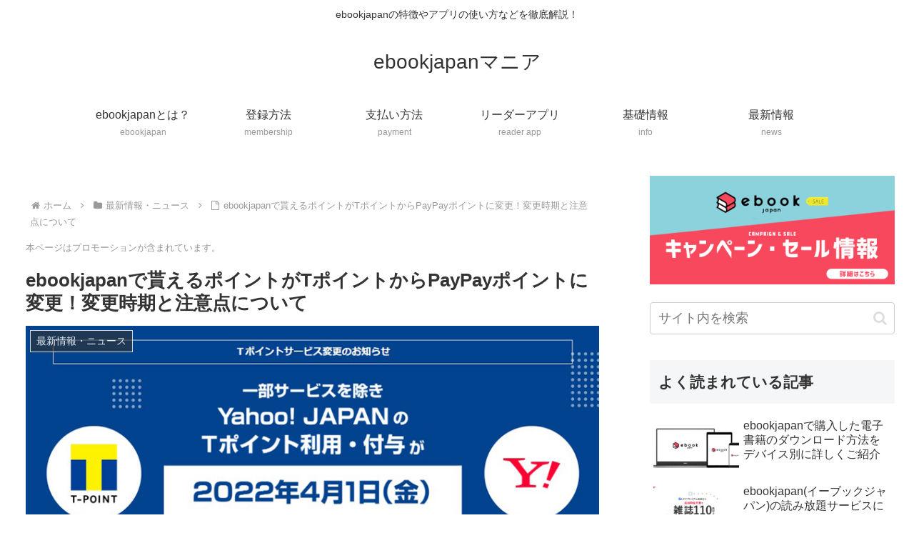

--- FILE ---
content_type: text/html; charset=utf-8
request_url: https://www.google.com/recaptcha/api2/anchor?ar=1&k=6LcGcd4bAAAAAH8Js2UoS2ZAjF0b1rlOKoC4Dw28&co=aHR0cHM6Ly9lYm9va3NzaXRlLm5ldDo0NDM.&hl=en&v=N67nZn4AqZkNcbeMu4prBgzg&size=invisible&anchor-ms=20000&execute-ms=30000&cb=1jkocprspctj
body_size: 48684
content:
<!DOCTYPE HTML><html dir="ltr" lang="en"><head><meta http-equiv="Content-Type" content="text/html; charset=UTF-8">
<meta http-equiv="X-UA-Compatible" content="IE=edge">
<title>reCAPTCHA</title>
<style type="text/css">
/* cyrillic-ext */
@font-face {
  font-family: 'Roboto';
  font-style: normal;
  font-weight: 400;
  font-stretch: 100%;
  src: url(//fonts.gstatic.com/s/roboto/v48/KFO7CnqEu92Fr1ME7kSn66aGLdTylUAMa3GUBHMdazTgWw.woff2) format('woff2');
  unicode-range: U+0460-052F, U+1C80-1C8A, U+20B4, U+2DE0-2DFF, U+A640-A69F, U+FE2E-FE2F;
}
/* cyrillic */
@font-face {
  font-family: 'Roboto';
  font-style: normal;
  font-weight: 400;
  font-stretch: 100%;
  src: url(//fonts.gstatic.com/s/roboto/v48/KFO7CnqEu92Fr1ME7kSn66aGLdTylUAMa3iUBHMdazTgWw.woff2) format('woff2');
  unicode-range: U+0301, U+0400-045F, U+0490-0491, U+04B0-04B1, U+2116;
}
/* greek-ext */
@font-face {
  font-family: 'Roboto';
  font-style: normal;
  font-weight: 400;
  font-stretch: 100%;
  src: url(//fonts.gstatic.com/s/roboto/v48/KFO7CnqEu92Fr1ME7kSn66aGLdTylUAMa3CUBHMdazTgWw.woff2) format('woff2');
  unicode-range: U+1F00-1FFF;
}
/* greek */
@font-face {
  font-family: 'Roboto';
  font-style: normal;
  font-weight: 400;
  font-stretch: 100%;
  src: url(//fonts.gstatic.com/s/roboto/v48/KFO7CnqEu92Fr1ME7kSn66aGLdTylUAMa3-UBHMdazTgWw.woff2) format('woff2');
  unicode-range: U+0370-0377, U+037A-037F, U+0384-038A, U+038C, U+038E-03A1, U+03A3-03FF;
}
/* math */
@font-face {
  font-family: 'Roboto';
  font-style: normal;
  font-weight: 400;
  font-stretch: 100%;
  src: url(//fonts.gstatic.com/s/roboto/v48/KFO7CnqEu92Fr1ME7kSn66aGLdTylUAMawCUBHMdazTgWw.woff2) format('woff2');
  unicode-range: U+0302-0303, U+0305, U+0307-0308, U+0310, U+0312, U+0315, U+031A, U+0326-0327, U+032C, U+032F-0330, U+0332-0333, U+0338, U+033A, U+0346, U+034D, U+0391-03A1, U+03A3-03A9, U+03B1-03C9, U+03D1, U+03D5-03D6, U+03F0-03F1, U+03F4-03F5, U+2016-2017, U+2034-2038, U+203C, U+2040, U+2043, U+2047, U+2050, U+2057, U+205F, U+2070-2071, U+2074-208E, U+2090-209C, U+20D0-20DC, U+20E1, U+20E5-20EF, U+2100-2112, U+2114-2115, U+2117-2121, U+2123-214F, U+2190, U+2192, U+2194-21AE, U+21B0-21E5, U+21F1-21F2, U+21F4-2211, U+2213-2214, U+2216-22FF, U+2308-230B, U+2310, U+2319, U+231C-2321, U+2336-237A, U+237C, U+2395, U+239B-23B7, U+23D0, U+23DC-23E1, U+2474-2475, U+25AF, U+25B3, U+25B7, U+25BD, U+25C1, U+25CA, U+25CC, U+25FB, U+266D-266F, U+27C0-27FF, U+2900-2AFF, U+2B0E-2B11, U+2B30-2B4C, U+2BFE, U+3030, U+FF5B, U+FF5D, U+1D400-1D7FF, U+1EE00-1EEFF;
}
/* symbols */
@font-face {
  font-family: 'Roboto';
  font-style: normal;
  font-weight: 400;
  font-stretch: 100%;
  src: url(//fonts.gstatic.com/s/roboto/v48/KFO7CnqEu92Fr1ME7kSn66aGLdTylUAMaxKUBHMdazTgWw.woff2) format('woff2');
  unicode-range: U+0001-000C, U+000E-001F, U+007F-009F, U+20DD-20E0, U+20E2-20E4, U+2150-218F, U+2190, U+2192, U+2194-2199, U+21AF, U+21E6-21F0, U+21F3, U+2218-2219, U+2299, U+22C4-22C6, U+2300-243F, U+2440-244A, U+2460-24FF, U+25A0-27BF, U+2800-28FF, U+2921-2922, U+2981, U+29BF, U+29EB, U+2B00-2BFF, U+4DC0-4DFF, U+FFF9-FFFB, U+10140-1018E, U+10190-1019C, U+101A0, U+101D0-101FD, U+102E0-102FB, U+10E60-10E7E, U+1D2C0-1D2D3, U+1D2E0-1D37F, U+1F000-1F0FF, U+1F100-1F1AD, U+1F1E6-1F1FF, U+1F30D-1F30F, U+1F315, U+1F31C, U+1F31E, U+1F320-1F32C, U+1F336, U+1F378, U+1F37D, U+1F382, U+1F393-1F39F, U+1F3A7-1F3A8, U+1F3AC-1F3AF, U+1F3C2, U+1F3C4-1F3C6, U+1F3CA-1F3CE, U+1F3D4-1F3E0, U+1F3ED, U+1F3F1-1F3F3, U+1F3F5-1F3F7, U+1F408, U+1F415, U+1F41F, U+1F426, U+1F43F, U+1F441-1F442, U+1F444, U+1F446-1F449, U+1F44C-1F44E, U+1F453, U+1F46A, U+1F47D, U+1F4A3, U+1F4B0, U+1F4B3, U+1F4B9, U+1F4BB, U+1F4BF, U+1F4C8-1F4CB, U+1F4D6, U+1F4DA, U+1F4DF, U+1F4E3-1F4E6, U+1F4EA-1F4ED, U+1F4F7, U+1F4F9-1F4FB, U+1F4FD-1F4FE, U+1F503, U+1F507-1F50B, U+1F50D, U+1F512-1F513, U+1F53E-1F54A, U+1F54F-1F5FA, U+1F610, U+1F650-1F67F, U+1F687, U+1F68D, U+1F691, U+1F694, U+1F698, U+1F6AD, U+1F6B2, U+1F6B9-1F6BA, U+1F6BC, U+1F6C6-1F6CF, U+1F6D3-1F6D7, U+1F6E0-1F6EA, U+1F6F0-1F6F3, U+1F6F7-1F6FC, U+1F700-1F7FF, U+1F800-1F80B, U+1F810-1F847, U+1F850-1F859, U+1F860-1F887, U+1F890-1F8AD, U+1F8B0-1F8BB, U+1F8C0-1F8C1, U+1F900-1F90B, U+1F93B, U+1F946, U+1F984, U+1F996, U+1F9E9, U+1FA00-1FA6F, U+1FA70-1FA7C, U+1FA80-1FA89, U+1FA8F-1FAC6, U+1FACE-1FADC, U+1FADF-1FAE9, U+1FAF0-1FAF8, U+1FB00-1FBFF;
}
/* vietnamese */
@font-face {
  font-family: 'Roboto';
  font-style: normal;
  font-weight: 400;
  font-stretch: 100%;
  src: url(//fonts.gstatic.com/s/roboto/v48/KFO7CnqEu92Fr1ME7kSn66aGLdTylUAMa3OUBHMdazTgWw.woff2) format('woff2');
  unicode-range: U+0102-0103, U+0110-0111, U+0128-0129, U+0168-0169, U+01A0-01A1, U+01AF-01B0, U+0300-0301, U+0303-0304, U+0308-0309, U+0323, U+0329, U+1EA0-1EF9, U+20AB;
}
/* latin-ext */
@font-face {
  font-family: 'Roboto';
  font-style: normal;
  font-weight: 400;
  font-stretch: 100%;
  src: url(//fonts.gstatic.com/s/roboto/v48/KFO7CnqEu92Fr1ME7kSn66aGLdTylUAMa3KUBHMdazTgWw.woff2) format('woff2');
  unicode-range: U+0100-02BA, U+02BD-02C5, U+02C7-02CC, U+02CE-02D7, U+02DD-02FF, U+0304, U+0308, U+0329, U+1D00-1DBF, U+1E00-1E9F, U+1EF2-1EFF, U+2020, U+20A0-20AB, U+20AD-20C0, U+2113, U+2C60-2C7F, U+A720-A7FF;
}
/* latin */
@font-face {
  font-family: 'Roboto';
  font-style: normal;
  font-weight: 400;
  font-stretch: 100%;
  src: url(//fonts.gstatic.com/s/roboto/v48/KFO7CnqEu92Fr1ME7kSn66aGLdTylUAMa3yUBHMdazQ.woff2) format('woff2');
  unicode-range: U+0000-00FF, U+0131, U+0152-0153, U+02BB-02BC, U+02C6, U+02DA, U+02DC, U+0304, U+0308, U+0329, U+2000-206F, U+20AC, U+2122, U+2191, U+2193, U+2212, U+2215, U+FEFF, U+FFFD;
}
/* cyrillic-ext */
@font-face {
  font-family: 'Roboto';
  font-style: normal;
  font-weight: 500;
  font-stretch: 100%;
  src: url(//fonts.gstatic.com/s/roboto/v48/KFO7CnqEu92Fr1ME7kSn66aGLdTylUAMa3GUBHMdazTgWw.woff2) format('woff2');
  unicode-range: U+0460-052F, U+1C80-1C8A, U+20B4, U+2DE0-2DFF, U+A640-A69F, U+FE2E-FE2F;
}
/* cyrillic */
@font-face {
  font-family: 'Roboto';
  font-style: normal;
  font-weight: 500;
  font-stretch: 100%;
  src: url(//fonts.gstatic.com/s/roboto/v48/KFO7CnqEu92Fr1ME7kSn66aGLdTylUAMa3iUBHMdazTgWw.woff2) format('woff2');
  unicode-range: U+0301, U+0400-045F, U+0490-0491, U+04B0-04B1, U+2116;
}
/* greek-ext */
@font-face {
  font-family: 'Roboto';
  font-style: normal;
  font-weight: 500;
  font-stretch: 100%;
  src: url(//fonts.gstatic.com/s/roboto/v48/KFO7CnqEu92Fr1ME7kSn66aGLdTylUAMa3CUBHMdazTgWw.woff2) format('woff2');
  unicode-range: U+1F00-1FFF;
}
/* greek */
@font-face {
  font-family: 'Roboto';
  font-style: normal;
  font-weight: 500;
  font-stretch: 100%;
  src: url(//fonts.gstatic.com/s/roboto/v48/KFO7CnqEu92Fr1ME7kSn66aGLdTylUAMa3-UBHMdazTgWw.woff2) format('woff2');
  unicode-range: U+0370-0377, U+037A-037F, U+0384-038A, U+038C, U+038E-03A1, U+03A3-03FF;
}
/* math */
@font-face {
  font-family: 'Roboto';
  font-style: normal;
  font-weight: 500;
  font-stretch: 100%;
  src: url(//fonts.gstatic.com/s/roboto/v48/KFO7CnqEu92Fr1ME7kSn66aGLdTylUAMawCUBHMdazTgWw.woff2) format('woff2');
  unicode-range: U+0302-0303, U+0305, U+0307-0308, U+0310, U+0312, U+0315, U+031A, U+0326-0327, U+032C, U+032F-0330, U+0332-0333, U+0338, U+033A, U+0346, U+034D, U+0391-03A1, U+03A3-03A9, U+03B1-03C9, U+03D1, U+03D5-03D6, U+03F0-03F1, U+03F4-03F5, U+2016-2017, U+2034-2038, U+203C, U+2040, U+2043, U+2047, U+2050, U+2057, U+205F, U+2070-2071, U+2074-208E, U+2090-209C, U+20D0-20DC, U+20E1, U+20E5-20EF, U+2100-2112, U+2114-2115, U+2117-2121, U+2123-214F, U+2190, U+2192, U+2194-21AE, U+21B0-21E5, U+21F1-21F2, U+21F4-2211, U+2213-2214, U+2216-22FF, U+2308-230B, U+2310, U+2319, U+231C-2321, U+2336-237A, U+237C, U+2395, U+239B-23B7, U+23D0, U+23DC-23E1, U+2474-2475, U+25AF, U+25B3, U+25B7, U+25BD, U+25C1, U+25CA, U+25CC, U+25FB, U+266D-266F, U+27C0-27FF, U+2900-2AFF, U+2B0E-2B11, U+2B30-2B4C, U+2BFE, U+3030, U+FF5B, U+FF5D, U+1D400-1D7FF, U+1EE00-1EEFF;
}
/* symbols */
@font-face {
  font-family: 'Roboto';
  font-style: normal;
  font-weight: 500;
  font-stretch: 100%;
  src: url(//fonts.gstatic.com/s/roboto/v48/KFO7CnqEu92Fr1ME7kSn66aGLdTylUAMaxKUBHMdazTgWw.woff2) format('woff2');
  unicode-range: U+0001-000C, U+000E-001F, U+007F-009F, U+20DD-20E0, U+20E2-20E4, U+2150-218F, U+2190, U+2192, U+2194-2199, U+21AF, U+21E6-21F0, U+21F3, U+2218-2219, U+2299, U+22C4-22C6, U+2300-243F, U+2440-244A, U+2460-24FF, U+25A0-27BF, U+2800-28FF, U+2921-2922, U+2981, U+29BF, U+29EB, U+2B00-2BFF, U+4DC0-4DFF, U+FFF9-FFFB, U+10140-1018E, U+10190-1019C, U+101A0, U+101D0-101FD, U+102E0-102FB, U+10E60-10E7E, U+1D2C0-1D2D3, U+1D2E0-1D37F, U+1F000-1F0FF, U+1F100-1F1AD, U+1F1E6-1F1FF, U+1F30D-1F30F, U+1F315, U+1F31C, U+1F31E, U+1F320-1F32C, U+1F336, U+1F378, U+1F37D, U+1F382, U+1F393-1F39F, U+1F3A7-1F3A8, U+1F3AC-1F3AF, U+1F3C2, U+1F3C4-1F3C6, U+1F3CA-1F3CE, U+1F3D4-1F3E0, U+1F3ED, U+1F3F1-1F3F3, U+1F3F5-1F3F7, U+1F408, U+1F415, U+1F41F, U+1F426, U+1F43F, U+1F441-1F442, U+1F444, U+1F446-1F449, U+1F44C-1F44E, U+1F453, U+1F46A, U+1F47D, U+1F4A3, U+1F4B0, U+1F4B3, U+1F4B9, U+1F4BB, U+1F4BF, U+1F4C8-1F4CB, U+1F4D6, U+1F4DA, U+1F4DF, U+1F4E3-1F4E6, U+1F4EA-1F4ED, U+1F4F7, U+1F4F9-1F4FB, U+1F4FD-1F4FE, U+1F503, U+1F507-1F50B, U+1F50D, U+1F512-1F513, U+1F53E-1F54A, U+1F54F-1F5FA, U+1F610, U+1F650-1F67F, U+1F687, U+1F68D, U+1F691, U+1F694, U+1F698, U+1F6AD, U+1F6B2, U+1F6B9-1F6BA, U+1F6BC, U+1F6C6-1F6CF, U+1F6D3-1F6D7, U+1F6E0-1F6EA, U+1F6F0-1F6F3, U+1F6F7-1F6FC, U+1F700-1F7FF, U+1F800-1F80B, U+1F810-1F847, U+1F850-1F859, U+1F860-1F887, U+1F890-1F8AD, U+1F8B0-1F8BB, U+1F8C0-1F8C1, U+1F900-1F90B, U+1F93B, U+1F946, U+1F984, U+1F996, U+1F9E9, U+1FA00-1FA6F, U+1FA70-1FA7C, U+1FA80-1FA89, U+1FA8F-1FAC6, U+1FACE-1FADC, U+1FADF-1FAE9, U+1FAF0-1FAF8, U+1FB00-1FBFF;
}
/* vietnamese */
@font-face {
  font-family: 'Roboto';
  font-style: normal;
  font-weight: 500;
  font-stretch: 100%;
  src: url(//fonts.gstatic.com/s/roboto/v48/KFO7CnqEu92Fr1ME7kSn66aGLdTylUAMa3OUBHMdazTgWw.woff2) format('woff2');
  unicode-range: U+0102-0103, U+0110-0111, U+0128-0129, U+0168-0169, U+01A0-01A1, U+01AF-01B0, U+0300-0301, U+0303-0304, U+0308-0309, U+0323, U+0329, U+1EA0-1EF9, U+20AB;
}
/* latin-ext */
@font-face {
  font-family: 'Roboto';
  font-style: normal;
  font-weight: 500;
  font-stretch: 100%;
  src: url(//fonts.gstatic.com/s/roboto/v48/KFO7CnqEu92Fr1ME7kSn66aGLdTylUAMa3KUBHMdazTgWw.woff2) format('woff2');
  unicode-range: U+0100-02BA, U+02BD-02C5, U+02C7-02CC, U+02CE-02D7, U+02DD-02FF, U+0304, U+0308, U+0329, U+1D00-1DBF, U+1E00-1E9F, U+1EF2-1EFF, U+2020, U+20A0-20AB, U+20AD-20C0, U+2113, U+2C60-2C7F, U+A720-A7FF;
}
/* latin */
@font-face {
  font-family: 'Roboto';
  font-style: normal;
  font-weight: 500;
  font-stretch: 100%;
  src: url(//fonts.gstatic.com/s/roboto/v48/KFO7CnqEu92Fr1ME7kSn66aGLdTylUAMa3yUBHMdazQ.woff2) format('woff2');
  unicode-range: U+0000-00FF, U+0131, U+0152-0153, U+02BB-02BC, U+02C6, U+02DA, U+02DC, U+0304, U+0308, U+0329, U+2000-206F, U+20AC, U+2122, U+2191, U+2193, U+2212, U+2215, U+FEFF, U+FFFD;
}
/* cyrillic-ext */
@font-face {
  font-family: 'Roboto';
  font-style: normal;
  font-weight: 900;
  font-stretch: 100%;
  src: url(//fonts.gstatic.com/s/roboto/v48/KFO7CnqEu92Fr1ME7kSn66aGLdTylUAMa3GUBHMdazTgWw.woff2) format('woff2');
  unicode-range: U+0460-052F, U+1C80-1C8A, U+20B4, U+2DE0-2DFF, U+A640-A69F, U+FE2E-FE2F;
}
/* cyrillic */
@font-face {
  font-family: 'Roboto';
  font-style: normal;
  font-weight: 900;
  font-stretch: 100%;
  src: url(//fonts.gstatic.com/s/roboto/v48/KFO7CnqEu92Fr1ME7kSn66aGLdTylUAMa3iUBHMdazTgWw.woff2) format('woff2');
  unicode-range: U+0301, U+0400-045F, U+0490-0491, U+04B0-04B1, U+2116;
}
/* greek-ext */
@font-face {
  font-family: 'Roboto';
  font-style: normal;
  font-weight: 900;
  font-stretch: 100%;
  src: url(//fonts.gstatic.com/s/roboto/v48/KFO7CnqEu92Fr1ME7kSn66aGLdTylUAMa3CUBHMdazTgWw.woff2) format('woff2');
  unicode-range: U+1F00-1FFF;
}
/* greek */
@font-face {
  font-family: 'Roboto';
  font-style: normal;
  font-weight: 900;
  font-stretch: 100%;
  src: url(//fonts.gstatic.com/s/roboto/v48/KFO7CnqEu92Fr1ME7kSn66aGLdTylUAMa3-UBHMdazTgWw.woff2) format('woff2');
  unicode-range: U+0370-0377, U+037A-037F, U+0384-038A, U+038C, U+038E-03A1, U+03A3-03FF;
}
/* math */
@font-face {
  font-family: 'Roboto';
  font-style: normal;
  font-weight: 900;
  font-stretch: 100%;
  src: url(//fonts.gstatic.com/s/roboto/v48/KFO7CnqEu92Fr1ME7kSn66aGLdTylUAMawCUBHMdazTgWw.woff2) format('woff2');
  unicode-range: U+0302-0303, U+0305, U+0307-0308, U+0310, U+0312, U+0315, U+031A, U+0326-0327, U+032C, U+032F-0330, U+0332-0333, U+0338, U+033A, U+0346, U+034D, U+0391-03A1, U+03A3-03A9, U+03B1-03C9, U+03D1, U+03D5-03D6, U+03F0-03F1, U+03F4-03F5, U+2016-2017, U+2034-2038, U+203C, U+2040, U+2043, U+2047, U+2050, U+2057, U+205F, U+2070-2071, U+2074-208E, U+2090-209C, U+20D0-20DC, U+20E1, U+20E5-20EF, U+2100-2112, U+2114-2115, U+2117-2121, U+2123-214F, U+2190, U+2192, U+2194-21AE, U+21B0-21E5, U+21F1-21F2, U+21F4-2211, U+2213-2214, U+2216-22FF, U+2308-230B, U+2310, U+2319, U+231C-2321, U+2336-237A, U+237C, U+2395, U+239B-23B7, U+23D0, U+23DC-23E1, U+2474-2475, U+25AF, U+25B3, U+25B7, U+25BD, U+25C1, U+25CA, U+25CC, U+25FB, U+266D-266F, U+27C0-27FF, U+2900-2AFF, U+2B0E-2B11, U+2B30-2B4C, U+2BFE, U+3030, U+FF5B, U+FF5D, U+1D400-1D7FF, U+1EE00-1EEFF;
}
/* symbols */
@font-face {
  font-family: 'Roboto';
  font-style: normal;
  font-weight: 900;
  font-stretch: 100%;
  src: url(//fonts.gstatic.com/s/roboto/v48/KFO7CnqEu92Fr1ME7kSn66aGLdTylUAMaxKUBHMdazTgWw.woff2) format('woff2');
  unicode-range: U+0001-000C, U+000E-001F, U+007F-009F, U+20DD-20E0, U+20E2-20E4, U+2150-218F, U+2190, U+2192, U+2194-2199, U+21AF, U+21E6-21F0, U+21F3, U+2218-2219, U+2299, U+22C4-22C6, U+2300-243F, U+2440-244A, U+2460-24FF, U+25A0-27BF, U+2800-28FF, U+2921-2922, U+2981, U+29BF, U+29EB, U+2B00-2BFF, U+4DC0-4DFF, U+FFF9-FFFB, U+10140-1018E, U+10190-1019C, U+101A0, U+101D0-101FD, U+102E0-102FB, U+10E60-10E7E, U+1D2C0-1D2D3, U+1D2E0-1D37F, U+1F000-1F0FF, U+1F100-1F1AD, U+1F1E6-1F1FF, U+1F30D-1F30F, U+1F315, U+1F31C, U+1F31E, U+1F320-1F32C, U+1F336, U+1F378, U+1F37D, U+1F382, U+1F393-1F39F, U+1F3A7-1F3A8, U+1F3AC-1F3AF, U+1F3C2, U+1F3C4-1F3C6, U+1F3CA-1F3CE, U+1F3D4-1F3E0, U+1F3ED, U+1F3F1-1F3F3, U+1F3F5-1F3F7, U+1F408, U+1F415, U+1F41F, U+1F426, U+1F43F, U+1F441-1F442, U+1F444, U+1F446-1F449, U+1F44C-1F44E, U+1F453, U+1F46A, U+1F47D, U+1F4A3, U+1F4B0, U+1F4B3, U+1F4B9, U+1F4BB, U+1F4BF, U+1F4C8-1F4CB, U+1F4D6, U+1F4DA, U+1F4DF, U+1F4E3-1F4E6, U+1F4EA-1F4ED, U+1F4F7, U+1F4F9-1F4FB, U+1F4FD-1F4FE, U+1F503, U+1F507-1F50B, U+1F50D, U+1F512-1F513, U+1F53E-1F54A, U+1F54F-1F5FA, U+1F610, U+1F650-1F67F, U+1F687, U+1F68D, U+1F691, U+1F694, U+1F698, U+1F6AD, U+1F6B2, U+1F6B9-1F6BA, U+1F6BC, U+1F6C6-1F6CF, U+1F6D3-1F6D7, U+1F6E0-1F6EA, U+1F6F0-1F6F3, U+1F6F7-1F6FC, U+1F700-1F7FF, U+1F800-1F80B, U+1F810-1F847, U+1F850-1F859, U+1F860-1F887, U+1F890-1F8AD, U+1F8B0-1F8BB, U+1F8C0-1F8C1, U+1F900-1F90B, U+1F93B, U+1F946, U+1F984, U+1F996, U+1F9E9, U+1FA00-1FA6F, U+1FA70-1FA7C, U+1FA80-1FA89, U+1FA8F-1FAC6, U+1FACE-1FADC, U+1FADF-1FAE9, U+1FAF0-1FAF8, U+1FB00-1FBFF;
}
/* vietnamese */
@font-face {
  font-family: 'Roboto';
  font-style: normal;
  font-weight: 900;
  font-stretch: 100%;
  src: url(//fonts.gstatic.com/s/roboto/v48/KFO7CnqEu92Fr1ME7kSn66aGLdTylUAMa3OUBHMdazTgWw.woff2) format('woff2');
  unicode-range: U+0102-0103, U+0110-0111, U+0128-0129, U+0168-0169, U+01A0-01A1, U+01AF-01B0, U+0300-0301, U+0303-0304, U+0308-0309, U+0323, U+0329, U+1EA0-1EF9, U+20AB;
}
/* latin-ext */
@font-face {
  font-family: 'Roboto';
  font-style: normal;
  font-weight: 900;
  font-stretch: 100%;
  src: url(//fonts.gstatic.com/s/roboto/v48/KFO7CnqEu92Fr1ME7kSn66aGLdTylUAMa3KUBHMdazTgWw.woff2) format('woff2');
  unicode-range: U+0100-02BA, U+02BD-02C5, U+02C7-02CC, U+02CE-02D7, U+02DD-02FF, U+0304, U+0308, U+0329, U+1D00-1DBF, U+1E00-1E9F, U+1EF2-1EFF, U+2020, U+20A0-20AB, U+20AD-20C0, U+2113, U+2C60-2C7F, U+A720-A7FF;
}
/* latin */
@font-face {
  font-family: 'Roboto';
  font-style: normal;
  font-weight: 900;
  font-stretch: 100%;
  src: url(//fonts.gstatic.com/s/roboto/v48/KFO7CnqEu92Fr1ME7kSn66aGLdTylUAMa3yUBHMdazQ.woff2) format('woff2');
  unicode-range: U+0000-00FF, U+0131, U+0152-0153, U+02BB-02BC, U+02C6, U+02DA, U+02DC, U+0304, U+0308, U+0329, U+2000-206F, U+20AC, U+2122, U+2191, U+2193, U+2212, U+2215, U+FEFF, U+FFFD;
}

</style>
<link rel="stylesheet" type="text/css" href="https://www.gstatic.com/recaptcha/releases/N67nZn4AqZkNcbeMu4prBgzg/styles__ltr.css">
<script nonce="Ka1z3HrvItShbP6W9GW0mw" type="text/javascript">window['__recaptcha_api'] = 'https://www.google.com/recaptcha/api2/';</script>
<script type="text/javascript" src="https://www.gstatic.com/recaptcha/releases/N67nZn4AqZkNcbeMu4prBgzg/recaptcha__en.js" nonce="Ka1z3HrvItShbP6W9GW0mw">
      
    </script></head>
<body><div id="rc-anchor-alert" class="rc-anchor-alert"></div>
<input type="hidden" id="recaptcha-token" value="[base64]">
<script type="text/javascript" nonce="Ka1z3HrvItShbP6W9GW0mw">
      recaptcha.anchor.Main.init("[\x22ainput\x22,[\x22bgdata\x22,\x22\x22,\[base64]/[base64]/[base64]/ZyhXLGgpOnEoW04sMjEsbF0sVywwKSxoKSxmYWxzZSxmYWxzZSl9Y2F0Y2goayl7RygzNTgsVyk/[base64]/[base64]/[base64]/[base64]/[base64]/[base64]/[base64]/bmV3IEJbT10oRFswXSk6dz09Mj9uZXcgQltPXShEWzBdLERbMV0pOnc9PTM/bmV3IEJbT10oRFswXSxEWzFdLERbMl0pOnc9PTQ/[base64]/[base64]/[base64]/[base64]/[base64]\\u003d\x22,\[base64]\\u003d\\u003d\x22,\[base64]/DusKoXwl/w7ZvHh1sDTzDrDFjYndEwqLDolgjeEdSV8OVwqjDscKZwqjDqEBjGC/CtMKMKsKVG8OZw5vCkykIw7U5XkPDjWIUwpPCiBMIw77DnSvCo8O9XMKmw7INw5JywqMCwoJ0wrdZw7LClgoBAsOyXsOwCATCsnXCggEjSjQdwoUhw4Ekw45ow6xnw6LCt8KRXcKDwr7CvSF4w7g6wp7CpD0kwq5+w6jCvcOTHQjCkSdlJ8OTwqlnw4kcw6/[base64]/Dp0IZRMK0GHRCfyrDucOtw4/Cl8ORaMOnM00owohAXCfCqMOzVELChsOkEMKJYXDCnsKfBw0PMcOrfmbCkMOgesKfwoDCrDxewpnCnlorLcO3IsOtTHMzwrzDryBDw7k9Fgg8O2gSGMK0fFo0w4kTw6nCoQYCdwTCiTzCksK1XHAWw4B7wpBiP8OhBVByw5LDv8KEw64Pw6/[base64]/[base64]/CkjrDm8Opw49Kwq97w4FDRzHCkUzDhB/Du8ONWQUXWcOld18QdFDDl2o4Oz7CqFVlO8Ocwqg/JgY7Yj7DmMKbNHVQwovDgzPDt8Kyw5k4DkTDr8OYFWLDkwA0bMOFZEw8w6nDhknDj8KWw7R4w4s/CcOle1bCp8KSwq5JZ3HDqMKkTA/Ds8K8VsONwpDCqCoLwqTCiH1rw4kHFsOrHm7ClWLDqj3Cl8KgDMOwwqIgeMOlOsOrEcOwEcKueAvChGpXfsKxQsKNcDcEwqfDhcOVwqUiLcOqbn7DksOqw4vChnQIX8OHwoF/[base64]/CqARWwo1Mw7rCpEjDvMO5Wm/CgVDCncO8wovDv8KJTGLDjcKnw6sDwrfDjcKcw73DjxFhMRwiw5t1w68zUS3CoTA2w4DCicOcOjIHI8KZwovCr2cWwrFyR8K3wqUcXUTCrXvDncKTWcKGSn0PFMKJw78dwoTChB5lBWU9Lh1+wozDhVE/w70dwr5aMmjDm8O5wq7CjA46TsKQHcO8wqNtHiJbwo4pRsKKe8KXOitPHmrDq8O2wp/DisOAJsO5wrbDkSByw6LDq8OLTcOHwohJw5rCnAAUwpHCmcOFfMOAGcK8wrzCuMKtMcOMwpYew5XDucKTNRU1wrXCmERzw4FaAW1CwrLDhDXCl2zDmMO/RynCs8OaKmVqdiU2w7ADKBAef8O8WHdOEUkyIhB/ZMOIM8OoUcK/MMK2wqdvFsOTEMO2cEPDr8KFBAnCny7Dg8OXbsO2X3p3SsKncizCicOFY8Ojw590YsOrbUXCtHcBRsKBwpLCrFjChsO/NnYsPTvCvxxQw5URXcK1wrbDsi4qwq8Uwr/DtQ/CtUzChHbDq8KEwqMKOsKkQcKLw6B+w4DDhBHDqMOMw5zDtcOBVsK6XcOBHR02wrrCvB/CqznDtnR0w61Yw47CkcOiw61yFsKRecO3w4fDoMKOWsKTwrjDhnXCjULCqzfCtmZLw7NlfsKww4ttaEcKw6PCtWtleWPDsirDvcKyMgdNwo7Cpx/CgC8Ew6lIw5LCtsOtwpx8Y8KbI8KCU8O1w71wwpnCkz1NLMKkG8O/w6bDg8KGw5LCusKWS8K/w6/CtcONw43CrsKEw6YGw5UgQD0uNsKqw4fDjcOSHFJ/[base64]/[base64]/Dt0bDmV88w7XDhcOuDQ7Cu8KlUMOOPA8xYyjCvjZtwos5wpDDni3DsgQpwprCtsKOQsKCd8KDw7nDgcO5w4lfHMOBAsKuPW7Cgx/Dn2UeVSLDqsOHwowmNVR7w6TCrl85fCrCtBERc8KXcFN8w7PCgTTCt3klw6V6wpFWHmPDlsKbW3UpKRNkw5DDnz9awpfDr8KYUX3CocKRw5LDtk3DjHrCiMKgw6fCkMK+w4ZLdMOFw4/Co3zCkWHCsHHCsSpNwr1Lw4rDnUrDgB82M8K9b8KpwqdXw790FxXCtxF7wo95KcKfGBZtw4w+wqx1wotQw7bDgsOXw57DqcKXwrx8w5JxwpfDtMKoQmHCtcOjM8O1wpNnScKOfls0w6Jww5vCicOjAVdhwrIJw4HChmlkw5BMEg8HI8KUGiLDhcOlwo7DpT/Cpg8iB1EWGMOFa8K8w6DCuD0HYADCrsO1AsKyVW40VlhZwqnDjhYNHS4Aw7bDqcOGwoZWwqnDomo/SxtSw6DDtTcrwpLDtcOLw5QFw683HU/CqMOTbsOxw6UjesKaw7pRYw3DicOVY8OFZ8OoYTXDgnXCqCjDhEnCmMO9KMKSI8KSDnLDnRTCug7Dk8OuwrXCrMKBw5wfTsO/[base64]/DucOdwpx1w6kWb8OcwobDlUXCrsO/[base64]/Ck8KuwpQgdsKaw7ZEwqteMgMNw4lrJCIYw7TCtjnDm8OKScOoE8OmCmowXgVdwo7Ck8OPwrhJdcOBwoEVw7I8w7nChMO5GDphNW3Cp8OEw5vChxjDq8OKa8K4CcOKfSTChcKdWsO0O8KubALDrjQrcF/CrsOnMsKtw7XDvMKnLsOQw6gUw4c0woHDpiFRYTnDp0/CqB5OHMO2WcKNUsOMH8KeNMKswpsOw4HDswrCuMOVXMOlwpnCrm/CocOhw5ESUhQVw60QwoHCgCDCmBDDnWYoRcOSQsOmw6d2OcKKw5xNSmzDu0Fkwp3DvyjDtk9kSgzCmcKFTcOaOcO3woY+w7VHO8OBLzpywrjDjsOuw77ClMKYPUI0IMOEM8KawqLDv8KTFsKpPMOTwpsdYsOGVMO/ZsOqP8OIeMOCwojDrhhxwp9CcsK0QWQMIsOYw5jDjgTCsHNHw6zCkVTCt8KRw77CkQPCmMOWwq7DhcKWe8KAPnHCu8OyCcOuByZPB09SaV/CiHsewqfCpCjDnTTCvMONVMK0QUoEdD3DkcKqwogqQXzDmcOzwr3DmMO4wpkDEcOowpVUU8O9B8O6RcKpw6jDscK/cCjCkhUPFU4xw4QEY8OVB3t1XMKfworCr8KBw6F1EsKDwoTDkzcdw4LCpsO8w6XDqcKMwpZ3w73DiUvDrQvCmMKTwofCpsOAwrXCvMOKwpLCv8OHXSQhQsKJw4pkw70lVC3CsiHCjMKSwo/Cm8OPIsK3w4DCi8OBW1wzaA4xccKkTMOHwoTDvmzCli87wqvCj8KFw7DDgiDDnXHDnhjCilTDuXsXw5ABwroRw7JxwpvDhRcKw48Uw7fCjsOMCsK0w6oJVsKNw6TDgmvCrzBeDXxjLsOgTxDCm8Kqw5AlAB/CjcK/cMOpMg4vwpNFZyg/HRwrwqwhSGMnw60dw4VGaMKfw4lPUcKIwrfCiHEiRcKbwoTCiMOdacODY8O6an7Dv8K+wqYKw7tAw7JjHcO5wo5/w4nCocKsMcKmP3fDosKwwpLDnMOFVcOAIMOQw41IwpREFhtqwr/[base64]/[base64]/DqxHDucOvYVZvZkMfwo/DiE7DrGXCrhjDlsOWEsKFM8KmwrrCocOeEgB0wrXCqsOTCw1Ow6bDnMOAw4jDtMOKS8KZVh5ww4sQwqUZwoPDhcO3wqwgG1DClMKQw6U8SHY1wrkACMKjeCTCr3B5aUxYw64xQ8OjB8K7wrkXw711UsKXegxYwq5wwqTDnMKsVEF8w4/[base64]/DjhkOLANlYsKWBsKzw4IEDCHDssK6wrPCncKeDQnDhTfCocKzIcOdHFPCtMOmw6xVw7w6wrrChzdSwozDjhjCpcO1w7VfIDEmw4cUwpPDpcO3UADDmDLCssOgT8OBSmtRworDjz/CnjcKWcO+w6tDTMOlZnBZwp8OWMOZZMKpVcO3FwgQwp4ow6/[base64]/[base64]/ZMOmw4jCtRLDj8OLZsOuU8OCwo9UwpJiLjocw7zCumHCrsO4D8OKw6dQw45BC8Omwrl4w77DuixELDYEXE5gw7BiLcO0w6k2w67Cu8KwwrcPw4LDvTnDlcKqw5jCliPDsBZgw5dxfCbCs0YYw4HDkGHCuh/[base64]/CvU/DkMKAaF3CvHpjG8Oyw49xw7EDHcOnT3QGDMOXXsKDw65zwowwHiRac8O3w4PCpcOqCcK1Ex3Ch8KBCsK8wpXDgMOew7gRwoLDhcOswq9xDCkaworDksO/ZlfDtcOic8O+wr8uVcO0U00ITDbDhcKzZMKOwr/ChcOPYXLCqizDlHPCsT9yT8O9EsOBwpzDh8Oqwq9bwqJRZmR7McOKwpUZFMOgUCjCqMKvahPDoDYDUX1QM2LCk8KlwpICUSbCk8OQQETDiCLDgMKGw4Y/AsOAwrXCu8KvVMOIPXnDlcKWwpEkw57CmcK0w4TDtQHChHITwpoNwqIFwpbDmcKxwrPCosOcWMK1bcOQwq5Bw6fDksKGwqsNw7rCrikdJ8KBBsKZbWnDrcOlCkLDiMKxw6wbw5xkwpMLJsOQScKPw6MSwojCsnHDjcO2wpvCo8ODLhwpw6Q1WsKhVMKfVcKFa8O/[base64]/Dr8OFw40ow7Mtw4nCrsOBfWcFX8KSEMO+w43CmMOXSMK6w6ouIcKLwrbDkSF7fMKScMOwDMO6MsKDAivDocOVf1trIBhIwrZrRB5CLcKfwoJbJVJuw5lSw4vCogLDpG1Qwp9CXxjCqsK/woE9CsO5wrIfwqnDr2LCvClbGmTCj8K4N8OeGmbDnEXDtRsGw4/CmBtWN8ODwpJ6C2/DgcOmwrTCiMOGw5fCqsOzC8O/EsK6SsK9VcOVwpNSSsOxRj5Yw6zDrmjCqMOKXcO3wqllcMORd8K6w5dCw69nwo7Cm8K7BxDDnyjDjBgmwqrDiVPCnsOjNsOOwr08McKTOS46w4tWIsKfLzIbHmVNw7fDrMKTw4XDtSMJAsOAw7VUJ2/[base64]/[base64]/[base64]/worCsGZiwozCthrDr8OjRmFxbwwmwqjCv8OJw6bChMKew48aNS5ZUGMiw4fCiG3DhnLCpMOiw7fCgMKlU1TDpGvChcOKw4jClsKswo8fTmPCrho9IhLCicOrBknClXrCu8O/worDo3piZmtKw7zDgybCvQ5Vagkiw5vDqjVBSRZdOsK7fMO1Kg3DvcKuZsOHwrIXPVY/wqzDusOhBcKdJmALMsOjw4fCvzLCp38VwrrDu8OWwr/CisOLwpnCqcO3wo0sw4/CtcK+I8Kmwo/Coghiwog2UnTCgsK5w7vDl8KIIMOzYRTDncOYUT3DmlnDpsKBw4I6EsKdw6jDpUzClcKvbhtRNsOFdsORwo/DqcKrwp04wpXDp2I4w7/DtcKiw59FEcO4QMKydwnCnsOdD8OnwroHNWE4QMKXw79IwpdUPcKxCMKOw5TCmzrChcKsPMO2dUPDmcOue8KmOcOBw4gMwrzCj8OAeTsmdMOhSBEFwpJ/w4pJQTIoT8OHYCREY8KLPQDDuk3CrsKtw6hDw73CmMKjw7PDi8KhXlI1wqlgR8KwHHnDtsKOwr4gbT07wqXCoATCsw0SCMKdw65VwrIUHMKfacKjwqjDiVFvVRt7e1fDtGDCjk3CmcO5wqXDgsK5GsKsIlBEwp/[base64]/NVfDtMObwpclGh1dw5YvBUXCqsOMw4HCu3TCl8OZf8O3fsKYwokdU8O3VDowd10/TQDDngTDlMKffMK6wrbCrsKnSyrCkMKcHAHCr8KZdicwDMOrU8OZwozDqnLCnsKxw7vDisK6wp3Dtj1nCwxkwq1/eBrDv8K3w6QTwpgPw7wbwpnDrcKIbgcaw6JVw5jCgXnDosO3I8OqAMOQw7HDgcKIQ20iwoM9b1waKsKiw7XCuA7Dl8K6wosOdcKlFTMzw47DpHzCvS7CjkbDlsO4wpRJdcOgwoDCmsKcTsKQwoVmw6/DtkzDvsOja8Kawr4GwqJ0fmkQwqDCicO4Cmhgwqd4w63CvSd0w5I/[base64]/KDXCn8OFXiETw7TClcKCw5M/wooMwo3DiAdjwpDDnVNYw7nCs8OWMMKywoAxBsKTwrRQw50Mw5fDiMOfw7BtOMOWw5jCnsKwwoAswrzCssO6w7PDuW/DlhdREBbDq0dTHxpBJcOcXcOCw68Bwr8nw5/[base64]/[base64]/wpHClcO9wqHDqMK0SVJNaR7ClkLCnMOXwq/CrTYUw4zCrMO9HTHCrsKLRsOqHcOqwrrDrwPCnQtDUlTChmdHwpHCsQpDdMKsMcKEbXvCi2/CtWAyZMO5H8O8wr/CtUoNw6rCn8KUw6ZVJi/DikpsQDTDngpnwrzCpWPDnTnCuhpwwqEqwq/Do3kLBGEyW8KUPWArYcOXwo4twrRiw6w3wqZYZRTDs0B9C8OtL8OSw6/CkcKVw5rDtVNhd8O0w4I4CMOoCEAIX1Y5w5oVwpV4wrnDsMKEEMOjw7PDvcOUQRskBFXDqcOwwpMbw6xmwr/[base64]/[base64]/DnX/[base64]/w7Q5w75RwpTCg0LDkcKfTMKtwpB0wr1vw6bChAoXw6HDonvCsMOcw4hRTzlVwqjDsz4DwrtRcsOCw7LCtkhAw6/DhsKHO8KzCSDDpw/CqHpQwplTwpUnIcOBW35VwoTClsONwr3DhsO4wpjDs8OHLcKwQMKgwrzCk8K1wprDq8KFbMO7w4Yewqsza8OOw7PCo8Otw5zDlMKAw4XCqiRtwo/DqCdNFwjDtC7CvSMAwqXCj8OvXsOZwqDCjMKzwo0VQ2rCrR3Cm8K6wp7DvgAPwoRAA8O/w6LCosKyw6zCosKRc8O/HcOnwoLDjMOQwpLCjhzDsh01w6/CkVLChxZpwoTDo1Rkw4nDnUtTw4PCmD/[base64]/DtDIEBsKXO8KOwolULkwbABXDnBF/w4PDo3/DmMOSYkPDocKPDsOlw5PDiMK/JsOTCsOUFnzClMO2Dy1cw6cbd8KgB8ObwrfDszoTC3LDiiwEw442wr00ey0XCsKadcKqwrIew74Mw6FHf8Kvwox6w4FGG8KSBcKxwr8Fw7HCpMOMFwQVGxzCusO/[base64]/w7DCmiUeacOvwoITTH4jT0LCssOAQU/ChsK3wot2w6sOblXDgQcVwp3DtsKNw7TCn8K8w7hjcGgDFG8OVTrClMOQd0xkw5LCtA/CqTo4w4k6wr4jwq/[base64]/wrnDgA/[base64]/ChV1Fw44Hwo0kIivDicKbwoDCscKhE3bDjVjDrcKRwpfCnBBnw4zDm8KSM8KbZMOOwpLDsjBEwqvCrVTDvcOUw4PDjsKvIMKzYQEnw4LDhyd0wrBKwqdEDjEbLWXCk8OYwrZpFGpRwrjDuy3CixvCkh4wEhIbIA4Owqxhw4jCtcOKwrvCusKdXsORwoUzwqYHwoM/wqzDqcOHwo3CosKsMMKSAgA6X2ZXUsOfw7cbw70owpYvwr7Cl2MuSXRvQ8OZKsKqUmvCosOWJGN4wrzCmsOJwrTCmlLDoGzDlcKwwqvDp8KDw7MOwrvDqcO8w6zCrz1IPsK1wqjDk8K7woQiacO2w53CvsKPwpB+FsOZQH/Cskknw7/CoMOxCBjDrjsBwr8sJRQfbn7Cr8KHZz0+w5hwwoInaxwJZFZow7fDoMKdwppiwoglcHAAfMKSJD1aCMKAwrXCpMKmQMOLX8O1w7XCucKrLsKbO8Kuw5EzwpckwozCqMK0w7wjwr5Zw5/Dl8K/EcKHScKzchrDrsKzw4QBBEHCrMOkEl3DjDvDt07CiW8pVwHCsSLDr0J/AGxZZ8OCaMOFw68yH03CphlsD8K4VhpHwrwFw4rDm8K7aMKQwq3CrcKdw5Nfw6FIEcKqNH3DkcO9SsK9w7jCkBHCrcOZwoAgIsOfEynCqsOBfn5yNcONw77CiS7DqMO2PngMwrfDpTHCtcO4w6bDh8OofRTDq8KKwrDCrl/CvEYOw4bDtMKswqgWwo4Rwq7CgsK5wqLDv3fDsMKMwqHDs1F4w7JFw6Uvw4nDmMKqbMK7w60MDMOTccK0fjXCgsOIw7cow6XCsWDCozg/[base64]/DrMKew51rFF3Cp8KPYMKvEMOGSMKgHzZhw643w4fCnzjDn8OkMk/[base64]/DhcKswpZUw6A7wq3Dj1DCj2rClQgJNsOdw7BrwrPDjBbDvUTCpxETOGrDsEzCt2Qlw5Nec2HCtsOpw6rDqcO/wqIzO8OgKcK3PsOdWsK2w5U4w4EDLsOUw5gcwp7DsHgyBcODQ8OFGsKrCwTCrcKzLj/CvsKqwo7Ds3fCqmwLRsOuwonCgHwSahsvwqfCqMOUwoMow5QXw63Cnjw+w6jDp8OxwqIuMCrDkcKyDF57JULDvMKTw6FLw7RRNcOSU0DCoBA5QcKDw5/DilVdH1hOw4bCjgk8wqU9wprCg0LDgkZpG8KqVUTCoMKMwqt1QirDoB/CgRRNwpnDk8KtdsKYw4RxwrnCncKSGylyEcORw7nDqMKsb8OVNTvDlkhlMcKAw4/Cs2ZBw60MwoAAWG/Cl8OZQzPDqV5/KcOAw4wdN3PClVnDmsKXw6fDiVfCmsKtw51uwoDDvBNJKE4OJ3ZEw4Uxw4/CuBjCsyrDsFNAw59+N3AgYALDvcOSB8O3wrAAB1tkXQXDjcO+ekF+SBEsZsORScKILyokWgzCmMOaU8K4KkJ1ehFnXjFFwo7DlTJdIMKUwrTDqw/[base64]/w4XDssKWCU9qw5IMR8KmHAvCoDczdg7DqcKDbxjCrMKew73DlDl/wrzCoMOawr8Yw4/[base64]/Cj8OmwrvCosKyasKGw5DCksOCw63DtBYyOMKFfMO9HCgUQsO+aDnDlyDDpcKre8OTYsKDwrDCksKDAyvCiMKZwpDClTNqw5bCqUMbE8KDchpFwoPDkDbDvsKww57CncOlw7U9CcOGwr3Cg8KnFsOnwrg/[base64]/DgcODdETCp8OkFsKjasOmw5scw4sawpDCk3FjPcKawpYnTcKDw43CnMOXMMOeXBPCtsO8JxHDhcODG8OVw4DCkkfCjMOQw6PDiUPCvTPCq0jDigYpwrBVw5s6VcOdwo4DWBJdwqvDjSDDh8ObY8O0NCrDu8Ktw5XCl2IfwoUmZMO/w50Lw4VHDMO1QsK8wrN2ImEmDsOCw5VrZcKdw5bCisKBFsO5OcKUwpzCqkgVPyouw6BoTnLChj/[base64]/[base64]/w5Npw63CkxIDZCl2w5YcTMKvIcKCwoPCnsOKw5NVwr7DhQ7DlcKnw4kWA8OswptKw5cDCF5twqIQUcKSRQbCrMOLc8OSdMOyfsOSMMOuFSPCp8KzScOPw6EmYBkowqXDhWDCownCnMOVXSbDnVkDwpkLHsKXwpg/w6NlcsO0bMOtI18APylfw5kKw67CixbDhHpBw7zCg8OLcCIdWMOlw6XClFs5w68CTcOvwpPCusK9wozCvWnComVJX38Uf8K8WcK/bMOsRMKKwotiw5cKwqU2bcKcw71rNsKZcEcIAMKjwpgJwqvCgzM3DgNYw7EwwoTCohUJwq/DncOpFTQYOcOvPX/CiU/Cn8KnVsK1HVrDoHzCncONX8K9wrlKwoTCucOWE0/CrMOAU2BqwpNDTiHCr03DlBHDhQHCsGg2w4Imw5ELw6Vgw604w53DqsO1S8KHVsKGw5nCr8OMwqJKScKTOwPCkcKyw7TCtsKCwoYQGFnCpl/CuMOPNj8nw6fDoMKQDT/[base64]/FMKwT8OZHjVfw7jDmD3CgRfCrwfDiG/[base64]/wptJwpHDr2U3DsKZwprDumfDkHMTwrLDu8OvwofCn8OKw6p7OcOfUlkYccOiSXplHzFew6PDhgtiw79JwqRFw6DDpgNVwrXCmSoqwrRbwplZcj/DisKIwpsxw6oOYRFYw7Zsw7TChcKfIg5IWELDlAPCusKhwqHDoR8gw7wfw7HCvT/DucKqw7LCiiZPw5B/w4UKYcKhwqrDqSzDsWFpeVxkw7vCghnDnw3CtwltwonCvTXCt1kbw7Enw7XDhybCvsO4dcOVw4jDmMOuw7xPEhF1wq41P8Kiw6nDvUHClcOXwrEowrPDncK8w4nCgHpcwrHDowp/EcOvMi52wrXDo8Ojw4vDtWp4b8O5eMOOw5sPQcOFLl9swrAIV8Opw4tXw6I/w7TClU4gwqzDkMKnw5XDgsOvJkceAsOuBjXDt2PDhQEewpfCv8KPwobDoSPDssKXDC/DpsKrwojCmsO1RgvCp0PCtxcVw6HDo8KvJcKVf8Ocw4NDwrrDhMOtwqwmwqfChcK5w5bCpzrDsR5cb8OxwqMSe0DCjsKXwpTCgcK1wqzDmmfCp8OOwoXCpQHDmcOrw43Ck8KGwrBVNQYUI8OZwo1AwplyJsK1Hm4TBMKvL2XCgMKCFcKVwpXClw/CqTNAal17wrvDmicqYXTCh8O7KCXDqcOrw69YA2rCnDPDm8OYw5Y4w6zCtsOMPhrCmMOtwr06LsKKwqbDt8OkLSd4C3/[base64]/[base64]/w6vDhjbCr8OhwoIHwowjfFvDj8K+fsOiAAfCv8K9THnChMONw4d/fitrw4gYGhQqZsOgw7xmw5/Cq8Kaw4hUeBXCukkGwqNHw5IRw68Hw68Ww4nCpMKow58QJcK6FSDCnMKwwqF0w5vDn3PDgMK8w4AkJkpDw43Dn8Opw7hIDxVXw7nCk3/DpMOzesKPw6/CrUZNwopgw6Y4wojCscK9w6ANQnjDsRjDqCnCisKIUcK8woUpw6PDpsOOfgbCrTzCrmPCjm/Cu8OkXcO6KsK8dErDucKjw47CtMOYXsK1wqXDsMOpScKLF8K8JsO8w5peRsOlLcOqw7TDj8OBwpAowqVpwooiw78dw5fDpMKHw67Ci8K0XA0CPidQVBF/woUVwr7DvMOhwqzDmR3CqcKqMS8Fwq8WNFV+wph1bkLDqBPCiiI3wrFlw5sOwpVWw6cGwo7DrSJQSsOZw7XDmjB4wrbCrW/DjMKTYsKJw57DjMKXwpjDvcOKw7TDnjTDkE8/w5LClFBQNcOPw5sAwq7CjA3DvMKICsKTwo3DpsOHJsKJwq5IDyDDocOkDSt1Y0pDM1l1FHDDkcObCnlDwr4cw7czYxFtwqvCocOcYxArXMKnBxlmVQxTZMOTdsOKVMKtB8K/wrA4w4RUwr5JwqY/wq1XYwg4AHl4w6QLfBLDvsK0w6tiwrXCk37DqT/ChcOIw7DDnRfCk8O8YMKTw7Auw6fCm304FxAQIsKkEj4DNsO4W8KhXy7Crj/[base64]/DosO2wooKcxvDpcOnwr9KRsKcw4PDm8O7w6fDq8Oxw6jDnBPDgcKSwqlkw6hqw6obC8O0DcKIwrhwccK5w5PCpcOBw4I5aDkUVAHCrEvClA/[base64]/asKQWMKzwqkORsKeDFceJ8OFw4fCjMKgwojCg8KZwoDCpsKFGxpEBEnDlsOoD1EUREcGBhV2worDscKpBw7CpMOkEmnCm3xRwr8cw5PCicKZw6Z+LcK+wqRLfjrCk8OLw6dSIV/Dr3hqwrDCvcKtw7HCtRvDv2LChcK7w5MHw7YHOAI/w4jCjhTDqsKRwp5Qw67CocO4G8OjwrVfw78TwrrDkyzCh8OPbCfCkMO2w5zCisOuccKDwrpKwo4oMlMXN0hgQmjCkFZEwowjwrbCkMKow4fDncOEJsOsw7Qme8KgUcKSw53Dg3I3EUfCkFzDsx/DmMK/w5PCncOuwrFlwpULcxHCrwbCkkvDgwvCrsOywoYvGsKWw5BQRcKDa8OIHMO4woLCj8Kiw78Mwpxzw5LCmCwxw6EJwqbDoRVjQMK8bMO/w73Ds8OKATwYwqrDghB0eAoeDC/[base64]/CjQrDoMKxw6zCnwvDicOXw4LDkjLDq8OBwqLDjcKBwpfDtQAncMO7wpkPw6PCv8KfQnvCpMKQT1jDslzDljgnw6nCsBbDly3DusKADGvCsMK1w6d1dsK2HyExHy7CrWFywoMAEV3Drh/Dg8OgwrJ0wpdEwrtPJsOxwox2GsKDwrgOThgowqfDo8Ode8KQNjUmw5JqZcKMw61hNyU/w5/DqMKswoU6YWbCmsODAsOewpjCqMK3w5HDugTChcKZMDXDsmvCpmDCnRNyJMKNwr7CphbClWoGTSrDngVzw6PDoMOKCXQSw6FzwpMbwpbDosORw7chwpYvwq3Dk8O5IMOyRsKiCcKRwrrChcKHwqAmH8OaW25/[base64]/[base64]/OcKxwodKwoZhKcKFfFrCi8ODYsK1CH/Dj8KSw5www5ZYecKGwrfCq0Ysw5PDqcO2LyfCmic1w5Icw7vDnsKGw4AYwoDDjUcSw48pw48qbXfDlsO8CsOtI8OdO8KaIsK5IXwhUwBGEXfCj8OKw6vCnnZ/wq9mwoPDmMOeccK/wpbDsB0fwrxNSnzDhjjDpwU2w4F+LT7Dqx0awq9SwqNRBsKaPn1Vw58nTcOeDGkqw5x7w63CnWwVw6FTw7tNw4zDjTVJVBBtZ8K5RMKRasK+fGhTA8Okwq/Cv8OEw5YhSsK1MMKIw7vCrMOqMsO9woTDuldALMKVfHsvUMKJwo9namrDusKHwqNQfFNOwrNFMcOfwo1gWMO1wqbDgU0sZgcTw406w48dF2g6V8Oee8KsFRDDmMO9woTCrUh3NsKFSgEpwrTDm8K9HMKYfMKiwqVawrDDsD0DwqslUE/[base64]/wrkQwqo8w7bCs8KNwozCjWnDmGHCnFdQZcOOc8OYwpNow5/Dhg/DocOaUcORw6MmRB8Bw6c7wpo0asKuw6E1FwAvw7PCr1AReMOvVEjCnCx0wq8ifynDhsOxQsODw7nDmU4pw5LCp8KwUALDj3wIw7g6OsKhWMOWdRBsPsKYw7XDkcO0EjtLb0E/wqTCtgnCv1jDmsOOZmgFXsKsQsOFw5R0dsK0wrDCkwLDrSLCih3ClkRRwrtrNl1uw7rCi8KzaSzDgMOuw7HCpl9Swo88w4nCnlLCk8KGAcOCwqrChsKqwoXCsWDDn8Opw6JKKVfDjcKjwoDDlDx9w7llASHDvQltUsOOw6DDkncEw6cwCVvDocK/USZ8S1wkw5TDvsONW1zDvwUjwqk+w5fCuMOvZcKGD8K0w7psw4BuLMKVwp/[base64]/w69/wpY6wrMwwplvG8OvF1XCpcOFwq/DusO1KcKCw7/DgmwPc8K5RVXDu1lMWcKHAMOBw4ZbQ1hTw5Q/wojCi8K5WX/DkcOBE8KnGMKbwofDnHUsasKfwpJEKF/CkmbCmhTDu8K0wr90OT3Co8Kawp/[base64]/CqcKwwrFDecKmw5oow70swqIaFwsoT8KHwq1LwqjCil/DqcK6CxXCqBnDlMKTwpJlck5SHS/CkcOVH8KcTcKxccOCw7YRwpnDocOzaMO+wqBbNMO5C3HDghttw7/CgMO5w5xQw4PCucK1wpE5V8K4OcK4N8KySsOuJBLCgxt5wq8bwrzDrCUiwr/Ct8KJw73CqjdeD8O+w7dGEXcXw6o4w4FsGcOacMKIw4/[base64]/DssOiw5vCiCPCkSZew73Cq8Oaw7IMTXhEFcONAjnCkjPCmnpbwrHDoMOzw7DDkzfDpWpxPwcNbMKVwqo/MMOcw7tDwr5iLcKbwq/Dk8Ksw48Lw7HDhiFMCBLCm8Obw4xZc8Krw5HDssK2w5/ChjwgwoprZCo6Q2wuw7l3wplwwo5WIMKOGsOnw7vCvGtGPcOBwp/Dm8OkC2JWw4bCilPDrE/[base64]/CusKPw6ghO8OSwoPCiMKOEMK3XgTDlMO0KinDomU4G8KcwoLCgsOpc8Kqb8K3wpzCrUPDvlDDij3CpSbCv8OXK3Agw4xxw4nDgMKgIX3DgkzCizkMwrvCqcK2HMKIwpoGw5NawpDCh8OwYcOgFm/CkcKaw5jDvAHCuE7DmsKtw5ZmE8OBSktFSsKzLcK9DsKwA3khGcOqwrMqFSTCmcKGQMOEwosLwq0UM3Z4w7JewrXDlMKYW8KRwpsKw5PCp8K+wqnDsW0iRMKAwpjDphXDqcOKw5lVwqd/wo7Cj8O7w7XCkTpOwr5jwpd9w7jCvgDDuVpGAlVQEsKVwoEDQsOGw5DDvWLDicOuw7dIRMOEE27CpcKOOTsUYCwrwqlYwp5NYWDDr8OyZmPDlMKCNEQcw45eMcKRwrnCkzrCpwjCn3DDtcOFwp/[base64]/[base64]/wqzCpHXDusKhXjxnwr/CmmDCj8KZwpLDiljCoT4RDVPDohcwAMKTwonCkg/[base64]/DtiXCusO6HgzCizRaK03CvW8ww4nCvcO4eD7DpDx4w5bCj8Kfw4jCisK7ZU9jdhM2FMKBwqRNGMO3EURSw70+w7fCqjHDnsO0w7gHRWREwoFlw6lGw6zDiw/[base64]/RWHDhSpSI8OLwpJobBt+Uz5IYnxYO1rCsW3CqMOyAz3Dgi7Dgx/CsS7CqAvDpRTCoDfDgcOMVMKBBW7DmsOKZWFXGDx2JjjCl0kqSwdZLcOfw7LDrcKWO8OWJsKVIMK6YjYQXHp6w5LDhcOTPkx8w5XDvl7CucO7w5zDrGDDp2kzw6lqw6wOOMKpwoXDuXY2wovDg0fCn8KON8Kxw7shEMOrSythL8Kjw6V/wpfDnBDDmMOJwoPDjsKdwpoOw43CngbDqMKlasKtwo7Cr8KLwpHCljfDvwFNdBLCrC8zwrUzw6PCoW7DiMKBw6vDigMtDcK3w4rDgcKiKsOpwoc6wojDvsO3w7XCl8OBwpfDjsKdBx8k\x22],null,[\x22conf\x22,null,\x226LcGcd4bAAAAAH8Js2UoS2ZAjF0b1rlOKoC4Dw28\x22,0,null,null,null,1,[21,125,63,73,95,87,41,43,42,83,102,105,109,121],[7059694,385],0,null,null,null,null,0,null,0,null,700,1,null,0,\[base64]/76lBhnEnQkZnOKMAhnM8xEZ\x22,0,0,null,null,1,null,0,0,null,null,null,0],\x22https://ebookssite.net:443\x22,null,[3,1,1],null,null,null,1,3600,[\x22https://www.google.com/intl/en/policies/privacy/\x22,\x22https://www.google.com/intl/en/policies/terms/\x22],\x22iXKRRvJGS4O02+RdkPmKlwjLlFSS+1jac1rlGMCdglE\\u003d\x22,1,0,null,1,1769573413528,0,0,[116,230,4,59],null,[83],\x22RC--KYzkwdEKb-5Yg\x22,null,null,null,null,null,\x220dAFcWeA6wK1Zrmzz5NVcbWPzLx9u8iCLiFIvDI3blaOSNPvXRf5ve--ucK2QT2nYJnpPDBTmAl7Noezf91zoE5vSvMxGjhNkcsw\x22,1769656213490]");
    </script></body></html>